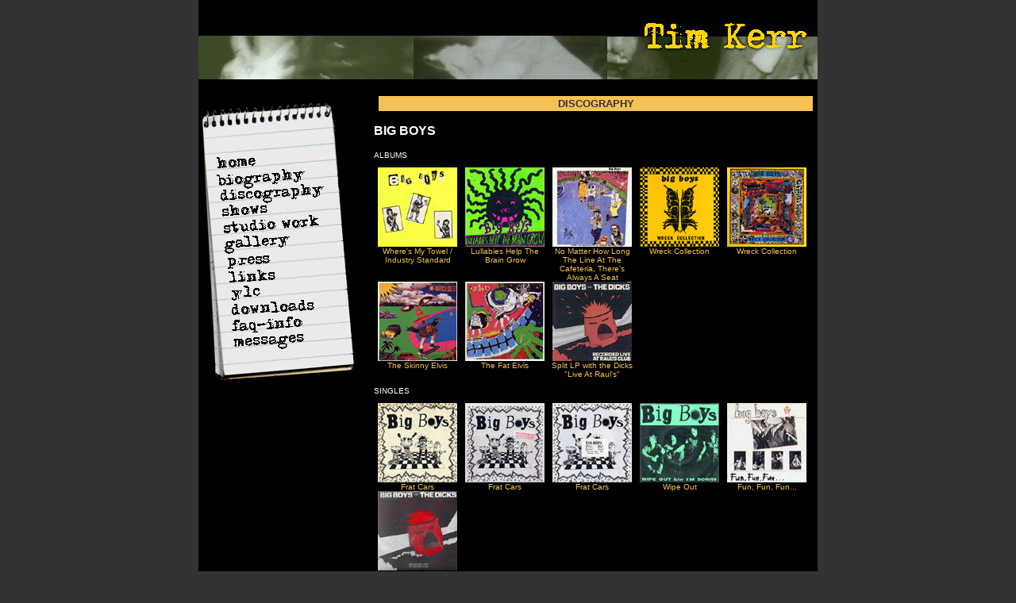

--- FILE ---
content_type: text/html
request_url: http://www.timkerr.net/discography.htm
body_size: 49910
content:
<!DOCTYPE HTML PUBLIC "-//W3C//DTD HTML 4.01 Transitional//EN">

<html><!-- InstanceBegin template="/Templates/template1.dwt" codeOutsideHTMLIsLocked="false" -->

<head>

<!-- InstanceBeginEditable name="doctitle" -->



<title>Tim Kerr</title>



<!-- InstanceEndEditable --> 

<meta http-equiv="Content-Type" content="text/html; charset=iso-8859-1">

<!-- InstanceBeginEditable name="head" --><!-- InstanceEndEditable -->

<link href="style.css" rel="stylesheet" type="text/css">

<script language="JavaScript">

<!--

function TakeOut(URL,nome,w,h)

{

	msg = open(URL,nome,"width="+w+",height="+h+",toolbar=no,scrollbars=no,resizable=no,status=no,directories=no,menubar=no,location=no");

}

// -->

</script>

</head>



<body topmargin="0" bgcolor="#333333">

<div align="center">

  <table width="780" border="0" cellspacing="0" cellpadding="0">

    <tr><td bgcolor="#000000"><table width="780" border="0" cellspacing="0" cellpadding="0">

          <tr> 

            <td colspan="2"><img src="header.jpg" width="780" height="100"></td>

          </tr>

          <tr> 

            <td width="221" valign="top"> 

              <p>&nbsp;</p>

              <p align="left"><img src="menu.gif" width="200" height="366" border="0" usemap="#Map" href="shows.htm">
                <map name="Map"> 
                  <area shape="rect" coords="42,298,137,318" href="messages.htm">
                  <area shape="rect" coords="40,258,150,278" href="downloads.htm">
                  <area shape="rect" coords="37,239,82,258" href="ylc.htm">
                  <area shape="rect" coords="35,198,94,218" href="press_tk.htm">
                  <area shape="rect" coords="30,153,155,175" href="studiowork_productions_ae.htm">
                  <area shape="rect" coords="22,73,74,92" href="home.htm">
                  <area shape="rect" coords="28,114,159,135" href="discography.htm">
                  <area shape="rect" coords="23,93,148,114" href="biography.htm">
                  <area shape="rect" coords="32,175,111,198" href="gallery.htm">
                  <area shape="rect" coords="35,218,102,239" href="links.htm">
                  <area shape="rect" coords="41,278,133,298" href="faq.htm">
                  <area shape="rect" coords="30,134,109,153" href="shows.htm">
                </map>
              </p>

              <p>&nbsp;</p>

              <p>&nbsp;</p>

              <p>&nbsp;</p></td>

            <td width="559" valign="top"> <!-- InstanceBeginEditable name="body" --> 



              <p align="center">&nbsp;</p>



              <div align="center"> 



                <table width="98%" border="0" cellspacing="0" cellpadding="2">



                  <tr> 



                    <td align="center" bgcolor="#f4c254"><H3><strong>DISCOGRAPHY</strong></H3></td>



                  </tr>



                </table>



              </div>



              <p class="DiscBand">BIG BOYS</p>



              <p class="DiscCat">ALBUMS</p>



              <table width="550" border="0" cellspacing="0" cellpadding="0">



                <tr valign="top"> 



                  <td width="100"><div align="center"><font size="1"><a href="discography_bigboys.html#91"><img border="0" src="discography_thumbs/91.jpg" width="100" height="100"><br>



                      Where's My Towel / Industry Standard</a> </font></div></td>



                  <td width="100"><div align="center"><font size="1"><a href="discography_bigboys.html#92"><img border="0" src="discography_thumbs/92.jpg" width="100" height="100"><br>



                      Lullabies Help The Brain Grow </a></font></div></td>



                  <td width="100">

                    <div align="center"><font size="1"><a href="discography_bigboys.html#93"><img border="0" src="discography_thumbs/123.jpg" width="100" height="100"><br>



                      No Matter How Long The Line At The Cafeteria, There's Always 



                      A Seat </a></font></div></td>



                  <td width="100"><div align="center"><font size="1"><a href="discography_bigboys.html#94"><img border="0" src="discography_thumbs/94.jpg" width="100" height="100"><br>



                      Wreck Collection</a> </font></div></td>



                  <td width="100"><div align="center"><font size="1"><a href="discography_bigboys.html#92"><img border="0" src="discography_thumbs/95.jpg" width="100" height="100"><br>



                      Wreck Collection</a> </font></div></td>



                </tr>



                <tr valign="top"> 



                  <td width="100"><div align="center"><font size="1"><a href="discography_bigboys.html#96"><img border="0" src="discography_thumbs/96.jpg" width="100" height="100"><br>



                      The Skinny Elvis</a> </font></div></td>



                  <td width="100"><div align="center"><font size="1"><a href="discography_bigboys.html#97"><img border="0" src="discography_thumbs/97.jpg" width="100" height="100"><br>



                      The Fat Elvis</a> </font></div></td>



                  <td width="100">

                    <div align="center"><font size="1"><a href="discography_bigboys.html#98"><img border="0" src="discography_thumbs/121.jpg" width="100" height="100"><br>



                      Split LP with the Dicks &quot;Live At Raul's&quot; </a></font></div></td>



                  <td width="100"><div align="center"><font size="1"></font></div></td>



                  <td width="100"><div align="center"><font size="1"></font></div></td>



                </tr>



              </table>



              <p class="DiscCat">SINGLES</p>



              <table width="550" border="0" cellspacing="0" cellpadding="0">



                <tr valign="top"> 



                  <td width="100"><div align="center"><font size="1"><a href="discography_bigboys.html#99"><img border="0" src="discography_thumbs/99.jpg" width="100" height="100"><br>



                      Frat Cars </a></font></div></td>



                  <td width="100"><div align="center"><font size="1"><a href="discography_bigboys.html#100"><img border="0" src="discography_thumbs/100.jpg" width="100" height="100"><br>



                      Frat Cars </a></font></div></td>



                  <td width="100"><div align="center"><font size="1"><a href="discography_bigboys.html#101"><img border="0" src="discography_thumbs/101.jpg" width="100" height="100"><br>



                      Frat Cars</a></font></div></td>



                  <td width="100"><div align="center"><font size="1"><a href="discography_bigboys.html#102"><img border="0" src="discography_thumbs/102.jpg" width="100" height="100"><br>



                      Wipe Out</a></font></div></td>



                  <td width="100">

                    <div align="center"><font size="1"><a href="discography_bigboys.html#103"><img border="0" src="discography_thumbs/119.jpg" width="100" height="100"><br>



                      Fun, Fun, Fun...</a> </font></div></td>



                </tr>



                <tr valign="top"> 



                  <td width="100">

                    <div align="center"><font size="1"><a href="discography_bigboys.html#104"><img border="0" src="discography_thumbs/104.jpg" width="100" height="100"><br>



                      Split 2x7&quot; with The Dicks &quot;Recorded Live At Raul's 



                      Club&quot; </a></font></div></td>



                  <td width="100"><div align="center"><font size="1"></font></div></td>



                  <td width="100"><div align="center"><font size="1"></font></div></td>



                  <td width="100"><div align="center"><font size="1"></font></div></td>



                  <td width="100"><div align="center"><font size="1"></font></div></td>



                </tr>



              </table>



              <p class="DiscCat">COMPILATIONS</p>



              <table width="550" border="0" cellspacing="0" cellpadding="0">



                <tr valign="top"> 



                  <td width="100"><div align="center"><font size="1"><a href="discography_bigboys.html#105"><img border="0" src="discography_thumbs/105.jpg" width="100" height="100"><br>



                      Cottage Cheese From The Lips Of Death</a> </font></div></td>



                  <td width="100"><div align="center"><font size="1"><a href="discography_bigboys.html#106"><img border="0" src="discography_thumbs/106.jpg" width="100" height="100"><br>



                      Rat Music For Rat People, Vol. 2</a> </font></div></td>



                  <td width="100"><div align="center"><font size="1"><a href="discography_bigboys.html#107"><img border="0" src="discography_thumbs/107.jpg" width="100" height="100"><br>



                      Something To Believe In</a></font></div></td>



                  <td width="100"><div align="center"><font size="1"><a href="discography_bigboys.html#108"><img border="0" src="discography_thumbs/108.jpg" width="100" height="100"><br>



                      We Got Power: Party or Go Home </a></font></div></td>



                  <td width="100"><div align="center"><font size="1"><a href="discography_bigboys.html#109"><img border="0" src="discography_thumbs/109.jpg" width="100" height="100"><br>



                      Moment Productions Promo </a></font></div></td>



                </tr>



                <tr valign="top"> 



                  <td width="100">
                    <div align="center"><font size="1"><a href="discography_bigboys.html#110"><img border="0" src="discography_thumbs/127.jpg" width="100" height="100"><br>



                      Blazing Wheels and Barking Trucks / Skate Rock Vol. 2</a> 



                      </font></div></td>



                  <td width="100">

                    <div align="center"><font size="1"><a href="discography_bigboys.html#111"><img border="0" src="discography_thumbs/117.jpg" width="100" height="100"><br>



                      Skate Rock</a> </font></div></td>



                  <td width="100">
                    <div align="center"><font size="1"><a href="discography_bigboys.html#112"><img border="0" src="discography_thumbs/126.jpg" width="67" height="100"><br>



                      Bang Zoom Audio Magazine #1</a> </font></div></td>



                  <td width="100">

                    <div align="center"><font size="1"><a href="discography_bigboys.html#113"><img border="0" src="discography_thumbs/118.jpg" width="100" height="100"><br>



                      Someone's Gonna Get Their Head To Believe In Something</a> 



                      </font></div></td>



                  <td width="100">

                    <div align="center"><font size="1"><a href="discography_bigboys.html#114"><img border="0" src="discography_thumbs/114.jpg" width="100" height="100"><br>



                      Rat Music For Rat People, Vol. 1, 2, 3</a> </font></div></td>



                </tr>



                <tr valign="top"> 



                  <td width="100">

                    <div align="center"><font size="1"><a href="discography_bigboys.html#115" target="_blank"><img border="0" src="discography_thumbs/115.jpg" width="100" height="100"><br>



                      Texas Funk </a></font></div></td>



                  <td width="100"><div align="center"><font size="1"><a href="discography_bigboys.html#116"><img border="0" src="discography_thumbs/116.jpg" width="100" height="100"><br>



                      Homework #9</a> </font></div></td>



                  <td width="100"><div align="center"><font size="1"></font></div></td>



                  <td width="100"><div align="center"><font size="1"></font></div></td>



                  <td width="100"><div align="center"><font size="1"></font></div></td>



                </tr>



              </table>



              <p class="DiscBand">POISON 13</p>



              <p class="DiscCat">ALBUMS</p>



              <table width="330" border="0" cellspacing="0" cellpadding="1">



                <tr valign="top"> 



                  <td width="100">

                    <div align="center"><font size="1"><a href="discography_poison13.html#28"><img border="0" src="discography_thumbs/28.jpg" width="100" height="100"><br>

                      Poison 13</a><br>



                      </font></div></td>



                  <td width="100"> 

                    <p align="center"><font size="1"><a href="discography_poison13.html#29"><img border="0" src="discography_thumbs/29.jpg" width="100" height="100"><br>

                      First You Dream</a><br>



                      </font></p></td>



                  <td width="100">

                    <div align="center"><font size="1"><a href="discography_poison13.html#124"><img border="0" src="discography_thumbs/124.jpg" width="100" height="100"><br>

                      Wine Is Red Poison Is Blue</a><br>



                      </font></div>



                    <div align="center"><font size="1"></font></div>



                    <div align="center"><font size="1"></font></div></td>



                </tr>



              </table>



              <p class="DiscCat">SINGLES</p>



              <table width="220" border="0" cellspacing="0" cellpadding="1">



                <tr valign="top"> 



                  <td width="100">

                    <div align="center"><font size="1"><a href="discography_poison13.html#31"><img border="0" src="discography_thumbs/31.jpg" width="100" height="100"><br>

                      Ain't Superstitious</a><br>



                      </font></div></td>



                  <td width="100">

                    <div align="center"><font size="1"><a href="discography_poison13.html#32"><img border="0" src="discography_thumbs/32.jpg" width="100" height="100"><br>

                      Love Me</a></font></div></td>



                </tr>



              </table>



              <p class="DiscBand">BAD MUTHA GOOSE AND THE BROTHERS GRIMM</p>



              <p class="DiscCat">ALBUMS</p>



              <table width="110" border="0" cellspacing="0" cellpadding="1">



                <tr> 



                  <td width="100">

                    <p align="center"><font size="1"><a href="discography_bmgoose.html#40"><img border="0" src="discography_thumbs/40.jpg" width="100" height="100"><br>

                      Tower of Babel</a></font></p></td>



                </tr>



              </table>



              <p class="DiscCat">SINGLES</p>



              <table width="330" border="0" cellspacing="0" cellpadding="1">



                <tr valign="top"> 



                  <td width="100"> 

                    <div align="center"><font size="1"><a href="discography_bmgoose.html#41"><img border="0" src="discography_thumbs/41.jpg" width="100" height="100"><br>

                      Bad Mutha Goose And The Brothers Grimm</a></font></div></td>



                  <td width="100"> 

                    <div align="center"><font size="1"><a href="discography_bmgoose.html#42"><img border="0" src="discography_thumbs/42.jpg" width="100" height="100"><br>

                      Jump The Funk/Rev It Up</a></font></div></td>



                  <td width="100"> 

                    <div align="center"><font size="1"><a href="discography_bmgoose.html#43"><img border="0" src="discography_thumbs/43.jpg" width="100" height="100"><br>

                      Be Somebody</a></font></div></td>



                </tr>



              </table>



              <p class="DiscBand">MONKEYWRENCH</p>



              <p class="DiscCat">ALBUMS</p>



              <table width="408" border="0" cellspacing="0" cellpadding="1">
                <tr valign="top"> 
                  <td width="100"> 
                    <div align="center"><font size="1"><a href="discography_monkeywrench.html#44"><img border="0" src="discography_thumbs/44.jpg" width="100" height="100"><br>
                      Clean As A Broke-Dick Dog</a></font></div>
                  </td>
                  <td width="100"> 
                    <div align="center"><font size="1"><a href="discography_monkeywrench.html#45"><img border="0" src="discography_thumbs/45.jpg" width="100" height="100"><br>
                      Electric Children</a></font></div>
                  </td>
                  <td width="100"> 
                    <div align="center"><font size="1"><a href="discography_monkeywrench.html#46"><img border="0" src="discography_thumbs/46.jpg" width="100" height="100"><br>
                      ... And One Really Nervous Guy</a></font></div>
                  </td>
                  <td width="100">
                    <div align="center"><font size="1"><a href="discography_monkeywrench.html#133"><img border="0" src="discography_thumbs/133.jpg" width="100" height="100"><br>
                      Gabriel's Horn</a></font></div>
                  </td>
                </tr>
              </table>



              <p class="DiscCat">SINGLES</p>



              <table width="550" border="0" cellspacing="0" cellpadding="1">



                <tr valign="top"> 



                  <td width="100"> 

                    <div align="center"><font size="1"><a href="discography_monkeywrench.html#47"><img border="0" src="discography_thumbs/47.jpg" width="100" height="100"><br>

                      Bottle Up &amp; Go</a></font></div></td>



                  <td width="100"> 

                    <div align="center"><font size="1"><a href="discography_monkeywrench.html#48"><img border="0" src="discography_thumbs/48.jpg" width="100" height="100"><br>

                      Solar Revelations</a></font></div></td>



                  <td width="100"> 

                    <div align="center"><font size="1"><a href="discography_monkeywrench.html#49"><img border="0" src="discography_thumbs/49.jpg" width="100" height="100"><br>

                      Sugar Man</a></font></div></td>



                  <td width="100"> 

                    <div align="center"><font size="1"><a href="discography_monkeywrench.html#50"><img border="0" src="discography_thumbs/50.jpg" width="100" height="100"><br>

                      That Trip Your On</a></font></div></td>



                  <td width="100"> 

                    <div align="center"><font size="1"><a href="discography_monkeywrench.html#51"><img border="0" src="discography_thumbs/51.jpg" width="100" height="100"><br>

                      Split 7&quot; with The Holez</a></font></div></td>



                </tr>



                <tr valign="top"> 



                  <td width="100"> 

                    <div align="center"><font size="1"><a href="discography_monkeywrench.html#52"><img border="0" src="discography_thumbs/52.jpg" width="100" height="100"><br>

                      Split 7&quot; with Immortal Lee County Killers</a></font></div></td>



                  <td width="100"> <div align="center"><font size="1"></font></div></td>



                  <td width="100"> <div align="center"><font size="1"></font></div></td>



                  <td width="100"> <div align="center"><font size="1"></font></div></td>



                  <td width="100"> <div align="center"><font size="1"></font></div></td>



                </tr>



              </table>



              <p class="DiscCat">COMPILATIONS</p>



              <table width="550" border="0" cellspacing="0" cellpadding="0">



                <tr valign="top"> 



                  <td width="100"> 

                    <p align="center"><a href="discography_monkeywrench.html#53"><img border="0" src="discography_thumbs/0.jpg" width="100" height="100"><br>

                      <font size="1">Germs (Tribute) A Small Circle Of Friends</font></a><font size="1"><br>



                      </font></p></td>



                  <td width="100"> 

                    <div align="center"><font size="1"><a href="discography_monkeywrench.html#54"><img border="0" src="discography_thumbs/54.jpg" width="100" height="100"><br>

                      The Las Vegas Shakedown!</a><br>



                      </font></div></td>



                  <td width="100"> 

                    <div align="center"><font size="1"><a href="discography_monkeywrench.html#55"><img border="0" src="discography_thumbs/55.jpg" width="100" height="100"><br>

                      The Estrus Apeshit Rock Sampler Vol. 2</a> </font></div></td>



                  <td width="100"> 

                    <div align="center"><font size="1"><a href="discography_monkeywrench.html#56"><img border="0" src="discography_thumbs/56.jpg" width="100" height="100"><br>

                      The Estrus Double Dynomite Sampler Volume 3</a><br>



                      </font></div></td>



                  <td width="100"> 

                    <div align="center"><font size="1"><a href="discography_monkeywrench.html#57"><img border="0" src="discography_thumbs/57.jpg" width="100" height="100"><br>

                      Revolution Come 'n' Gone </a></font></div></td>



                </tr>



                <tr valign="top"> 



                  <td width="100" height="127"> 

                    <div align="center"><font size="1"><a href="discography_monkeywrench.html#58"><img border="0" src="discography_thumbs/58.jpg" width="100" height="100"><br>

                      Skate To Hell </a></font></div></td>



                  <td width="100" height="127"> 

                    <div align="center"><font size="1"><a href="discography_monkeywrench.html#59"><img border="0" src="discography_thumbs/59.gif" width="100" height="100"><br>

                      Sub Pop Video Network 2</a></font></div>

                  </td>



                  <td width="100" height="127"> 

                    <div align="center"><font size="1"><a href="discography_monkeywrench.html#132"><img border="0" src="discography_thumbs/132.jpg" width="100" height="100"><br>
                      Superfuzz OST</a> </font></div>
                  </td>



                  <td width="100" height="127"> 

                    <div align="center"><font size="1"></font></div></td>



                  <td width="100" height="127"> 

                    <div align="center"><font size="1"></font></div></td>



                </tr>



              </table>



              <p class="DiscBand">JACK O'FIRE</p>



              <p class="DiscCat">ALBUMS</p>



              <table width="550" border="0" cellspacing="0" cellpadding="1">



                <tr valign="top"> 



                  <td width="100"> 

                    <div align="center"><font size="1"><a href="discography_jackofire.htm#3"><img border="0" src="discography_thumbs/3.jpg" width="100" height="100"><br>

                      Six Supper Shock Soul Songs</a> </font></div></td>



                  <td width="100"> 

                    <div align="center"><font size="1"><a href="discography_jackofire.htm#4"><img border="0" src="discography_thumbs/4.jpg" width="100" height="100"><br>

                      Hot Rod Songs For The Soul Riot</a><br>



                      </font></div></td>



                  <td width="100"> 

                    <div align="center"><font size="1"><a href="discography_jackofire.htm#5"><img border="0" src="discography_thumbs/5.jpg" width="100" height="100"><br>

                      Destruction Of Squaresville</a><br>



                      </font></div></td>



                  <td width="100"> 

                    <div align="center"><font size="1"><a href="discography_jackofire.htm#6"><img border="0" src="discography_thumbs/6.jpg" width="100" height="101"><br>

                      Soul Music 101 - chapter 4 </a></font></div></td>



                  <td width="100"> 

                    <div align="center"><font size="1"><a href="discography_jackofire.htm#7"><img border="0" src="discography_thumbs/7.jpg" width="100" height="100"><br>

                      Beware of the Souless Cool</a><br>



                      </font></div></td>



                </tr>



                <tr> 



                  <td width="100">

                    <div align="center"><font size="1"><a href="discography_jackofire.htm#8"><img border="0" src="discography_thumbs/8.jpg" width="100" height="100"><br>

                      Forever-The Final Chapter</a><br>



                      </font></div></td>



                  <td width="100"><font size="1">&nbsp;</font></td>



                  <td width="100"><font size="1">&nbsp;</font></td>



                  <td width="100"><font size="1">&nbsp;</font></td>



                  <td width="100"><font size="1">&nbsp;</font></td>



                </tr>



              </table>



              <p class="DiscCat">SINGLES</p>



              <p class="DiscCat"> 



              <table width="550" border="0" cellspacing="0" cellpadding="1">



                <tr valign="top"> 



                  <td width="100" height="130"> 

                    <div align="center"><font size="1"><a href="discography_jackofire.htm#9"><img border="0" src="discography_thumbs/9.jpg" width="100" height="100"><br>

                      Bring Me The Head Of Jon Spencer</a><br>



                      </font></div></td>



                  <td width="100" height="130"> 

                    <div align="center"><font size="1"><a href="discography_jackofire.htm#10"><img border="0" src="discography_thumbs/10.jpg" width="100" height="100"><br>

                      Clothes Make The Man</a><br>



                      </font></div></td>



                  <td width="100" height="130"> 

                    <p align="center"><font size="1"><a href="discography_jackofire.htm#13"><img border="0" src="discography_thumbs/13.jpg" width="100" height="100"><br>

                      Cool</a><br>

                      </font></p>

                  </td>



                  <td width="100" height="130"> 

                    <div align="center"><font size="1"><a href="discography_jackofire.htm#14"><img border="0" src="discography_thumbs/14.jpg" width="100" height="100"><br>

                      Wired</a><br>

                      </font></div>

                  </td>



                  <td width="100" height="130"> 

                    <div align="center"><font size="1"><a href="discography_jackofire.htm#15"><img border="0" src="discography_thumbs/15.jpg" width="100" height="100"><br>

                      OK Class- Lets Review</a></font></div>

                  </td>



                </tr>



                <tr valign="top"> 



                  <td width="100" height="133"> 

                    <div align="center"><font size="1"><a href="discography_jackofire.htm#16"><img border="0" src="discography_thumbs/16.jpg" width="100" height="100"><br>

                      Punkin'</a></font></div>

                  </td>



                  <td width="100" height="133"> 

                    <div align="center"><font size="1"><a href="discography_jackofire.htm#17"><img border="0" src="discography_thumbs/17.jpg" width="100" height="100"><br>

                      I'm Younger Than That Now</a><br>

                      </font></div>

                  </td>



                  <td width="100" height="133"> 

                    <div align="center"><font size="1"><a href="discography_jackofire.htm#18"><img border="0" src="discography_thumbs/18.jpg" width="100" height="100"><br>

                      Soul Music 101 - chapter 1</a></font></div>

                  </td>



                  <td width="100" height="133"> 

                    <div align="center"><font size="1"><a href="discography_jackofire.htm#19"><img border="0" src="discography_thumbs/19.jpg" width="100" height="100"><br>

                      Soul Music 101 - chapter 2</a><br>

                      </font></div>

                  </td>



                  <td width="100" height="133"> 

                    <div align="center"><font size="1"><a href="discography_jackofire.htm#20"><img border="0" src="discography_thumbs/20.jpg" width="100" height="100"><br>

                      Soul Music 101 - chapter 3</a></font></div>

                  </td>



                </tr>



                <tr valign="top"> 



                  <td width="100"> 

                    <div align="center"><font size="+1"><font size="1"><a href="discography_jackofire.htm#130"><img border="0" src="discography_thumbs/130.jpg" width="100" height="100"><br>
                      The Lost Lessons</a></font></font></div>

                  </td>



                  <td width="100"> 

                    <div align="center"><font size="+1"><font size="1"><a href="discography_jackofire.htm#12"><img border="0" src="discography_thumbs/12.jpg" width="100" height="100"><br>
                      </a><a href="discography_lhfixers.html#72">Split 7&quot; 
                      with The American Psycho Band</a></font></font></div>
                  </td>



                  <td width="100"> 

                    <div align="center"><font size="+1"></font></div>

                  </td>



                  <td width="100"> <div align="center"><font size="+1"><font size="1"></font></font></div></td>



                  <td width="100"> <div align="center"><font size="+1"><font size="1"></font></font></div></td>



                </tr>



              </table>



              <p class="DiscCat">COMPILATIONS</p>



              <table width="550" border="0" cellspacing="0" cellpadding="1">



                <tr valign="top"> 



                  <td width="100"> 

                    <div align="center"><font size="1"><a href="discography_jackofire.htm#21"><img border="0" src="discography_thumbs/21.jpg" width="100" height="100"><br>

                      Estrus Cocktail Companion</a><br>



                      </font></div></td>



                  <td width="100"> 

                    <div align="center"><font size="1"><a href="discography_jackofire.htm#22"><img border="0" src="discography_thumbs/22.jpg" width="100" height="100"><br>

                      Seattle VS. Austin</a><br>



                      </font></div></td>



                  <td width="100"> 

                    <div align="center"><font size="1"><a href="discography_jackofire.htm#23"><img border="0" src="discography_thumbs/23.jpg" width="100" height="100"><br>

                      That's Mighty Childish<br>

                      </a> </font></div></td>



                  <td width="100"> 

                    <p align="center"><font size="1"><a href="discography_jackofire.htm#25"><img border="0" src="discography_thumbs/25.jpg" width="100" height="100"><br>

                      Texas: A Collection Of Texas Garage Punkers</a></font></p>

                  </td>



                  <td width="100"> 

                    <div align="center"><font size="1"><a href="discography_jackofire.htm#26"><img border="0" src="discography_thumbs/26.jpg" width="100" height="100"><br>

                      Live At Emo's, This Place Sucks disc 1</a><br>

                      </font></div>

                  </td>



                </tr>



                <tr valign="top"> 



                  <td width="100"> 

                    <div align="center"><font size="1"><a href="discography_jackofire.htm#27"><img border="0" src="discography_thumbs/27.jpg" width="100" height="100"><br>

                      Hodge Podge &amp; Barrage From Japan Vol.2</a></font></div>

                  </td>



                  <td width="100"> 

                    <div align="center"><font size="1"><a href="discography_jackofire.htm#131"><img border="0" src="discography_thumbs/131.jpg" width="100" height="100"><br>
                      Wild Weekend: 2001 1+2 Records Sampler</a></font></div>

                  </td>



                  <td width="100"> 

                    <div align="center"><font size="1"><a href="discography_jackofire.htm#125"><img border="0" src="discography_thumbs/125.gif" width="100" height="100"><br>
                      <font size="1">Sympathetic Majesties Request Vol. 2</font></a></font></div>

                  </td>



                  <td width="100"> <div align="center"><font size="1"></font></div></td>



                  <td width="100"> <div align="center"><font size="1"></font></div></td>



                </tr>



              </table>



              <p class="DiscBand">LORD HIGH FIXERS</p>



              <p class="DiscCat">ALBUMS</p>



              <table width="550" border="0" cellspacing="0" cellpadding="0">



                <tr valign="top"> 



                  <td width="100"> 

                    <div align="center"><font size="1"><a href="discography_lhfixers.html#60"><img border="0" src="discography_thumbs/60.jpg" width="100" height="100"><br>

                      Talking To Tomorrow</a> </font></div></td>



                  <td width="100"> 

                    <div align="center"><font size="1"><a href="discography_lhfixers.html#61"><img border="0" src="discography_thumbs/61.jpg" width="100" height="100"><br>

                      When The Revolution Comes </a></font></div></td>



                  <td width="100"> 

                    <div align="center"><font size="1"><a href="discography_lhfixers.html#62"><img border="0" src="discography_thumbs/62.jpg" width="100" height="100"><br>

                      Once Upon A Time Called ... Right Now!</a> </font></div></td>



                  <td width="100"> 

                    <div align="center"><font size="1"><a href="discography_lhfixers.html#63"><img border="0" src="discography_thumbs/63.jpg" width="100" height="100"><br>

                      Group Improvisation ... That's Music!</a> </font></div></td>



                  <td width="100"> 

                    <div align="center"><font size="1"><a href="discography_lhfixers.html#64"><img border="0" src="discography_thumbs/64.jpg" width="100" height="100"><br>

                      Is Your Club A Secret Weapon? </a></font></div></td>



                </tr>



                <tr valign="top"> 



                  <td width="100"> 

                    <div align="center"><font size="1"><a href="discography_lhfixers.html#122"><img border="0" src="discography_thumbs/122.jpg" width="100" height="100"><br>

                      The Beginning Of The End ... The End Of The Beginning</a><br>



                      </font></div></td>



                  <td width="100"> <div align="center"><font size="1"></font></div></td>



                  <td width="100"> <div align="center"><font size="1"></font></div></td>



                  <td width="100"> <div align="center"><font size="1"></font></div></td>



                  <td width="100"> <div align="center"><font size="1"></font></div></td>



                </tr>



              </table>



              <p class="DiscCat">SINGLES</p>



              <table width="550" border="0" cellspacing="0" cellpadding="0">



                <tr valign="top"> 



                  <td width="100">

                    <div align="center"><font size="1"><a href="discography_lhfixers.html#66"><img border="0" src="discography_thumbs/66.jpg" width="100" height="100"><br>

                      Scat Man </a></font></div></td>



                  <td width="100">

                    <div align="center"><font size="1"><a href="discography_lhfixers.html#67"><img border="0" src="discography_thumbs/67.jpg" width="100" height="100"><br>

                      Take Me Home</a> </font></div></td>



                  <td width="100">

                    <div align="center"><font size="1"><a href="discography_lhfixers.html#68"><img border="0" src="discography_thumbs/68.jpg" width="100" height="100"><br>

                      The Vincent/Coltrane Dialogue </a></font></div></td>



                  <td width="100">

                    <div align="center"><font size="1"><a href="discography_lhfixers.html#69"><img border="0" src="discography_thumbs/69.jpg" width="100" height="100"><br>

                      Soul Party</a></font></div></td>



                  <td width="100">

                    <div align="center"><font size="1"><a href="discography_lhfixers.html#70"><img border="0" src="discography_thumbs/70.jpg" width="100" height="100"><br>

                      Right Here, Right Now</a> </font></div></td>



                </tr>



                <tr valign="top"> 



                  <td width="100">

                    <div align="center"><font size="1"><a href="discography_lhfixers.html#71"><img border="0" src="discography_thumbs/71.jpg" width="100" height="100"><br>
                      Scatman Revolution</a></font></div>
                  </td>



                  <td width="100">

                    <div align="center"><font size="1"><a href="discography_lhfixers.html#72"><img border="0" src="discography_thumbs/72.jpg" width="100" height="100"><br>

                      Split 7&quot; with 20/20</a></font></div></td>



                  <td width="100">

                    <div align="center"><font size="1"><a href="discography_lhfixers.html#73"><img border="0" src="discography_thumbs/73.jpg" width="100" height="100"><br>

                      Split 7&quot; with Gasoline</a> </font></div></td>



                  <td width="100">

                    <div align="center"><font size="1"><a href="discography_lhfixers.html#74"><img border="0" src="discography_thumbs/74.jpg" width="100" height="100"><br>

                      Split 7&quot; with Gories</a></font></div></td>



                  <td width="100">

                    <div align="center"><font size="1"><a href="discography_lhfixers.html#75"><img border="0" src="discography_thumbs/75.jpg" width="100" height="100"><br>

                      Split CD with Estrealla 20/20</a></font></div></td>



                </tr>



              </table>



              <p class="DiscCat">COMPILATIONS</p>



              <table width="550" border="0" cellspacing="0" cellpadding="0">



                <tr valign="top"> 



                  <td width="100">

                    <div align="center"><font size="1"><a href="discography_lhfixers.html#76"><img border="0" src="discography_thumbs/76.jpg" width="100" height="100"><br>

                      500 Miles To Glory</a></font></div></td>



                  <td width="100">

                    <div align="center"><font size="1"><a href="discography_lhfixers.html#77"><img border="0" src="discography_thumbs/77.jpg" width="100" height="100"><br>

                      1st Annual Texas Speed Trials</a></font></div></td>



                  <td width="100">

                    <div align="center"><font size="1"><a href="discography_lhfixers.html#78"><img border="0" src="discography_thumbs/78.jpg" width="100" height="100"><br>

                      Texas: A Collection Of Texas Garage Punkers</a> </font></div></td>



                  <td width="100">

                    <div align="center"><font size="1"><a href="discography_lhfixers.html#79"><img border="0" src="discography_thumbs/79.jpg" width="100" height="100"><br>

                      Oh Canaduh! </a></font></div></td>



                  <td width="100">

                    <div align="center"><font size="1"><a href="discography_lhfixers.html#80"><img border="0" src="discography_thumbs/80.jpg" width="100" height="100"><br>

                      Sensational Sounds Of The 1995 Estrus Invitationals EP</a> 

                      </font></div></td>



                </tr>



                <tr valign="top"> 



                  <td width="100">

                    <div align="center"><font size="1"><a href="discography_lhfixers.html#81"><img border="0" src="discography_thumbs/81.jpg" width="100" height="100"><br>

                      Tales From Estrus Vol.3 </a></font></div></td>



                  <td width="100">

                    <div align="center"><font size="1"><a href="discography_lhfixers.html#82"><img border="0" src="discography_thumbs/82.jpg" width="100" height="100"><br>

                      Peek-A-Boo Bicycle Rodeo </a></font></div></td>



                  <td width="100">

                    <div align="center"><font size="1"><a href="discography_lhfixers.html#83"><img border="0" src="discography_thumbs/83.jpg" width="100" height="100"><br>

                      Flaming Burnout, Estrus benefit Compilation </a></font></div></td>



                  <td width="100">

                    <div align="center"><font size="1"><a href="discography_lhfixers.html#84"><img border="0" src="discography_thumbs/84.jpg" width="100" height="100"><br>

                      Scooch Pooch Plays: Their Original Sins</a> </font></div></td>



                  <td width="100">

                    <div align="center"><font size="1"><a href="discography_lhfixers.html#85"><img border="0" src="discography_thumbs/85.jpg" width="100" height="100"><br>

                      The Estrus Apeshit Rock Sampler Vol. 2</a><br>



                      </font></div></td>



                </tr>



                <tr valign="top"> 



                  <td width="100">

                    <div align="center"><font size="1"><a href="discography_lhfixers.html#120"><img border="0" src="discography_thumbs/120.jpg" width="100" height="100"> 

                      <br>

                      A Fistful Of Rock N Roll Vol. 8 </a></font></div></td>



                  <td width="100">

                    <div align="center"><font size="1"><a href="discography_lhfixers.html#86"><img border="0" src="discography_thumbs/87.jpg" width="100" height="100"><br>

                      26 Spicey Sizzlers Sampler</a><br>



                      </font></div></td>



                  <td width="100">

                    <div align="center"><font size="1"><a href="discography_lhfixers.html#87"><img border="0" src="discography_thumbs/88.jpg" width="100" height="100"><br>

                      Index Magazine Summer 99</a></font></div></td>



                  <td width="100">

                    <div align="center"><font size="1"><a href="discography_lhfixers.html#88"><img border="0" src="discography_thumbs/89.jpg" width="100" height="100"><br>

                      Lone Star State Of Rock </a></font></div></td>



                  <td width="100">

                    <div align="center"><font size="1"><a href="discography_lhfixers.html#89"><img border="0" src="discography_thumbs/0.jpg" width="100" height="100"><br>

                      La Consecuencia de Tus Pecados </a></font></div></td>



                </tr>



              </table>



              <p align="left" class="DiscBand">KING SOUND QUARTET </p>



              <p align="left" class="DiscCat">ALBUMS</p>



              <table width="110" border="0" cellspacing="0" cellpadding="0">



                <tr> 



                  <td width="100">

                    <div align="center"><font size="1"><a href="discography_ksquartet.html#2"><img border="0" src="discography_thumbs/2.jpg" width="100" height="100"><br>

                      The Get Down Imperative</a></font></div></td>



                </tr>



              </table>



              <p class="DiscCat">SINGLES</p>



              <table width="110" border="0" cellspacing="0" cellpadding="0">



                <tr> 



                  <td width="100">

                    <div align="center"><font size="1"><a href="discography_ksquartet.html#1"><img border="0" src="discography_thumbs/1.jpg" width="100" height="100"><br>

                      Annihilate This Week</a></font><br>



                    </div></td>



                </tr>



              </table>



              <p class="DiscBand">THE NOW TIME DELEGATION</p>



              <p class="DiscCat">ALBUMS</p>



              <table width="110" border="0" cellspacing="0" cellpadding="1">



                <tr> 



                  <td width="100">

                    <div align="center"><font size="1"><a href="discography_ntdelegation.html#34"><img border="0" src="discography_thumbs/34.jpg" width="100" height="100"><br>

                      Watch For Today</a></font></div></td>



                </tr>



              </table>



              <p class="DiscCat">COMPILATIONS</p>



              <table width="330" border="0" cellspacing="0" cellpadding="1">
                <tr valign="top"> 
                  <td width="100"> 
                    <div align="center"><font size="1"><a href="discography_ntdelegation.html#35"><img border="0" src="discography_thumbs/35.jpg" width="100" height="100"><br>
                      Revolver USA Sampler Summer 2001</a></font></div>
                  </td>
                  <td width="100"> 
                    <div align="center"><font size="1"><a href="discography_ntdelegation.html#36"><img border="0" src="discography_thumbs/36.jpg" width="100" height="100"><br>
                      News Of The World</a></font></div>
                  </td>
                  <td width="100">
                    <div align="center"><font size="1"><a href="discography_ntdelegation.html#128"><img border="0" src="discography_thumbs/128.jpg" width="100" height="100"><br>
                      The International Rock Congress</a></font></div>
                  </td>
                </tr>
              </table>



              <p class="DiscBand">TOTAL SOUND GROUP DIRECT ACTION COMMITTEE</p>



              <p class="DiscCat">ALBUMS</p>



              <table width="110" border="0" cellspacing="0" cellpadding="1">



                <tr> 



                  <td width="100">

                    <div align="center"><font size="1"><a href="discography_tsgroup.html#37"><img border="0" src="discography_thumbs/37.jpg" width="100" height="100"><br>
                      The Party Platform...Our Schedule Is Change</a>!</font></div>
                  </td>



                </tr>



              </table>



              <p class="DiscCat">SINGLES</p>



              <table width="110" border="0" cellspacing="0" cellpadding="1">



                <tr> 



                  <td width="100">

                    <p align="center"><font size="1"><a href="discography_tsgroup.html#38"><img border="0" src="discography_thumbs/38.jpg" width="100" height="100"><br>

                      T.S.G.D.A.C.</a></font></p></td>



                </tr>



              </table>



              <p class="DiscCat">COMPILATIONS</p>



              <table width="330" border="0" cellspacing="0" cellpadding="1">
                <tr> 
                  <td width="100"> 
                    <div align="center"><font size="1"><a href="discography_tsgroup.html#39"><img border="0" src="discography_thumbs/39.jpg" width="100" height="100"><br>
                      The Estrus Double Dynomite Sampler Volume 3</a></font></div>
                  </td>
                  <td width="100" valign="top"> 
                    <div align="center"><font size="1"><a href="discography_tsgroup.html#129"><img border="0" src="discography_thumbs/129.jpg" width="100" height="100" align="top"><br>
                      Tracks And Fields</a></font></div>
                  </td>
                  <td width="100">&nbsp;</td>
                </tr>
              </table>



              <p class="DiscBand">&nbsp;</p>



              <p class="DiscBand"></p>



              <p class="DiscCat">&nbsp;</p>



              <!-- InstanceEndEditable -->

			  </td>

          </tr>

        </table></td>

    </tr>

  </table>

</div>

</body>

<!-- InstanceEnd --></html>



--- FILE ---
content_type: text/css
request_url: http://www.timkerr.net/style.css
body_size: 1231
content:
body {
	font-family: Verdana, Geneva, Arial, helvetica, sans-serif;
	font-size: small;
	font-colour: #f4c254;
	color: f4c254;

}

td {
	font-family: Verdana, Geneva, Arial, helvetica, sans-serif;
	font-size: x-small;
	font-colour: #f4c254;
	color: #f4c254;

}

th {
  font-family: Verdana, Geneva, Arial, helvetica, sans-serif;
  font-size: small;
  font-colour: #f4c254
  }
h3 {
	font-family: Arial, Helvetica, sans-serif;
	font-size: small;
	color: #333333;
	margin: 0px;
	padding: 0px;


}
.DiscBand {
	font-family: Arial, Helvetica, sans-serif;
	font-size: medium;
	color: #FFFFFF;
	font-weight: bold;
}
.DiscCat {
	font-family: Arial, Helvetica, sans-serif;
	font-size: x-small;
	color: #FFFFFF;
}
a {
	text-decoration: none;
	font-colour: #f4c254;
	color: #f4c254;

}

a:hover {
	text-decoration: underline;
}
.news {

	font-family: Verdana, Geneva, Arial, helvetica, sans-serif;
	font-size: x-small;
	font-colour: #f4c254;
	color: #f4c254;
}
a:link.news {
	text-decoration: underline;
}

}
.DiscIndex {

	font-family: Verdana, Geneva, Arial, helvetica, sans-serif;
	font-size: xx-small;
	font-colour: #f4c254;
	color: #f4c254;
	text-decoration: none;
}
